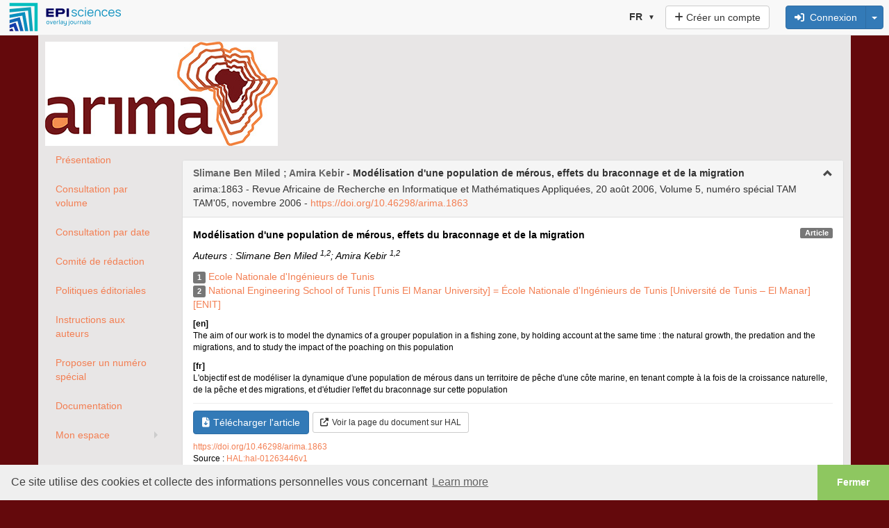

--- FILE ---
content_type: text/html; charset=UTF-8
request_url: https://arima.episciences.org/1863
body_size: 15218
content:
<!DOCTYPE html><html xmlns="http://www.w3.org/1999/xhtml">

<head prefix="og: https://ogp.me/ns# article: http://ogp.me/ns/article# profile: http://ogp.me/ns/profile#">
    <meta name="viewport" content="width=device-width, initial-scale=1">
            <meta http-equiv="Content-Type" content="text/html; charset=utf-8" >
<meta name="citation_journal_title" content="Revue Africaine de Recherche en Informatique et Mathématiques Appliquées" >
<meta name="citation_author" content="Slimane Ben Miled" >
<meta name="citation_author_institution" content="Ecole Nationale d'Ingénieurs de Tunis" >
<meta name="citation_author_institution" content="National Engineering School of Tunis [Tunis El Manar University] = École Nationale d'Ingénieurs de Tunis [Université de Tunis – El Manar]" >
<meta name="citation_author" content="Amira Kebir" >
<meta name="citation_author_institution" content="Ecole Nationale d'Ingénieurs de Tunis" >
<meta name="citation_author_institution" content="National Engineering School of Tunis [Tunis El Manar University] = École Nationale d'Ingénieurs de Tunis [Université de Tunis – El Manar]" >
<meta name="citation_title" content="Modélisation d'une population de mérous, effets du braconnage et de la migration" >
<meta name="citation_publication_date" content="2006-08-20" >
<meta name="citation_volume" content="Volume 5, numéro spécial TAM TAM'05, novembre 2006" >
<meta name="citation_doi" content="10.46298/arima.1863" >
<meta name="citation_fulltext_world_readable" content="" >
<meta name="citation_pdf_url" content="https://arima.episciences.org/1863/pdf" >
<meta name="citation_issn" content="1638-5713" >
<meta name="citation_language" content="fr" >
<meta name="citation_article_type" content="Research Article" >
<meta name="citation_keywords" content="Halieutique" >
<meta name="citation_keywords" content="Usher matrix" >
<meta name="citation_keywords" content="Population dynamics" >
<meta name="citation_keywords" content="Grouper" >
<meta name="citation_keywords" content="Stability" >
<meta name="citation_keywords" content="Dynamiques de populations" >
<meta name="citation_keywords" content="Halieutique" >
<meta name="citation_keywords" content="Matrices d'Usher" >
<meta name="citation_keywords" content="Stabilité" >
<meta name="citation_keywords" content="Mérous" >
<meta name="citation_keywords" content="[MATH]Mathematics [math]" >
<meta name="citation_keywords" content="[INFO]Computer Science [cs]" >
<meta name="DC.creator" content="Slimane Ben Miled" >
<meta name="DC.creator" content="Amira Kebir" >
<meta name="DC.language" content="fr" >
<meta name="DC.title" content="Modélisation d'une population de mérous, effets du braconnage et de la migration" >
<meta name="DC.type" content="journal" >
<meta name="DC.identifier" content="1863" >
<meta name="DC.identifier" content="https://arima.episciences.org/1863" >
<meta name="DC.identifier" content="https://arima.episciences.org/1863/pdf" >
<meta name="DC.identifier" content="10.46298/arima.1863" >
<meta name="DC.description" content="L'objectif est de modéliser la dynamique d'une population de mérous dans un territoire de pêche d'une côte marine, en tenant compte à la fois de la croissance naturelle, de la pêche et des migrations, et d'étudier l'effet du braconnage sur cette population" >
<meta name="DC.subject" content="Halieutique" >
<meta name="DC.subject" content="Usher matrix" >
<meta name="DC.subject" content="Population dynamics" >
<meta name="DC.subject" content="Grouper" >
<meta name="DC.subject" content="Stability" >
<meta name="DC.subject" content="Dynamiques de populations" >
<meta name="DC.subject" content="Halieutique" >
<meta name="DC.subject" content="Matrices d'Usher" >
<meta name="DC.subject" content="Stabilité" >
<meta name="DC.subject" content="Mérous" >
<meta name="DC.subject" content="[MATH]Mathematics [math]" >
<meta name="DC.subject" content="[INFO]Computer Science [cs]" >
<meta name="DC.date" content="2006-08-20" >
<meta name="DC.relation.ispartof" content="Revue Africaine de Recherche en Informatique et Mathématiques Appliquées" >
<meta name="DC.citation.volume" content="Volume 5, numéro spécial TAM TAM'05, novembre 2006" >
<meta name="DC.publisher" content="Episciences.org" >
<meta property="og:title" content="Modélisation d'une population de mérous, effets du braconnage et de la migration" >
<meta property="og:type" content="article" >
<meta property="og:article:published_time" content="2006-08-20 14:39:56" >
<meta property="og:article:modified_time" content="2025-03-31 21:48:08" >
<meta property="og:article:author" content="Slimane Ben Miled" >
<meta property="og:article:author" content="Amira Kebir" >
<meta property="og:article:tag" content="Halieutique" >
<meta property="og:article:tag" content="Usher matrix" >
<meta property="og:article:tag" content="Population dynamics" >
<meta property="og:article:tag" content="Grouper" >
<meta property="og:article:tag" content="Stability" >
<meta property="og:article:tag" content="Dynamiques de populations" >
<meta property="og:article:tag" content="Halieutique" >
<meta property="og:article:tag" content="Matrices d'Usher" >
<meta property="og:article:tag" content="Stabilité" >
<meta property="og:article:tag" content="Mérous" >
<meta property="og:article:tag" content="[MATH]Mathematics [math]" >
<meta property="og:article:tag" content="[INFO]Computer Science [cs]" >
<meta property="og:locale" content="fr_FR" >
<meta property="og:url" content="https://arima.episciences.org/1863" >
<meta property="og:image" content="https://arima.episciences.org/img/episciences_logo_1081x1081.jpg" >
<meta property="og:description" content="L'objectif est de modéliser la dynamique d'une population de mérous dans un territoire de pêche d'une côte marine, en tenant compte à la fois de la croissance naturelle, de la pêche et des migrations, et d'étudier l'effet du braconnage sur cette population" >
<meta property="og:site_name" content="Episciences" >
<meta name="twitter:card" content="summary_large_image" >
<meta name="twitter:site" content="@episciences" >
<meta name="twitter:title" content="Modélisation d'une population de mérous, effets du braconnage et de la migration" >
<meta name="twitter:description" content="L'objectif est de modéliser la dynamique d'une population de mérous dans un territoire de pêche d'une côte marine, en tenant compte à la fois de la croissance naturelle, de la pêche et des migrations, et d'étudier l'effet du braconnage sur cette population" >
<meta name="twitter:image" content="https://arima.episciences.org/img/episciences_logo_1081x1081.jpg" >
<meta name="twitter:image:alt" content="Episciences Logo" >
<meta name="description" content="L'objectif est de modéliser la dynamique d'une population de mérous dans un territoire de pêche d'une côte marine, en tenant compte à la fois de la croissance naturelle, de la pêche et des migrations, et d'étudier l'effet du braconnage sur cette population" >
<meta name="keywords" content="Halieutique" >
<meta name="keywords" content="Usher matrix" >
<meta name="keywords" content="Population dynamics" >
<meta name="keywords" content="Grouper" >
<meta name="keywords" content="Stability" >
<meta name="keywords" content="Dynamiques de populations" >
<meta name="keywords" content="Halieutique" >
<meta name="keywords" content="Matrices d'Usher" >
<meta name="keywords" content="Stabilité" >
<meta name="keywords" content="Mérous" >
<meta name="keywords" content="[MATH]Mathematics [math]" >
<meta name="keywords" content="[INFO]Computer Science [cs]" >    <title>#1863 - Modélisation d'une population de mérous, effets du braconnage et de la migration</title>    <link href="https://cdnjs.cloudflare.com" rel="preconnect" crossorigin>
    <link href="https://cdnjs.cloudflare.com" rel="dns-prefetch">
    <link href="https://cas.ccsd.cnrs.fr" rel="dns-prefetch">
    <link rel="apple-touch-icon" sizes="180x180" href="/apple-touch-icon.png?v=20211124">
    <link rel="icon" type="image/png" sizes="32x32" href="/favicon-32x32.png?v=20211124">
    <link rel="icon" type="image/png" sizes="16x16" href="/favicon-16x16.png?v=20211124">
    <link rel="manifest" href="/site.webmanifest?v=20211124">
    <link rel="mask-icon" href="/safari-pinned-tab.svg?v=20211124" color="#5bbad5">
    <link rel="shortcut icon" href="/favicon.ico?v=20211124">
    <meta name="msapplication-TileColor" content="#2b5797">
    <meta name="theme-color" content="#ffffff">
    <link href="https://inbox.episciences.org/" rel="http://www.w3.org/ns/ldp#inbox">
    <link rel="stylesheet" href="https://cdnjs.cloudflare.com/ajax/libs/cookieconsent/3.1.1/cookieconsent.min.css?be794aaa6" type="text/css" media="screen">
<link rel="stylesheet" href="https://cdnjs.cloudflare.com/ajax/libs/font-awesome/6.6.0/css/brands.min.css?be794aaa6" type="text/css" media="screen">
<link rel="stylesheet" href="https://cdnjs.cloudflare.com/ajax/libs/font-awesome/6.6.0/css/solid.min.css?be794aaa6" type="text/css" media="screen">
<link rel="stylesheet" href="https://cdnjs.cloudflare.com/ajax/libs/font-awesome/6.6.0/css/fontawesome.min.css?be794aaa6" type="text/css" media="screen">
<link rel="stylesheet" href="https://cdnjs.cloudflare.com/ajax/libs/twitter-bootstrap/3.3.7/css/bootstrap.min.css?be794aaa6" type="text/css" media="screen">
<link rel="stylesheet" href="/css/main.css?be794aaa6" type="text/css" media="screen">
<link rel="stylesheet" href="/public/style.css?1764770014&be794aaa6" type="text/css" media="screen">

<script src="https://cdnjs.cloudflare.com/ajax/libs/jquery/1.12.4/jquery.min.js?be794aaa6"></script>
<script src="https://cdnjs.cloudflare.com/ajax/libs/jqueryui/1.12.1/jquery-ui.min.js?be794aaa6"></script>
<script src="/js/paper/view.js?be794aaa6"></script>
<script src="https://cdnjs.cloudflare.com/ajax/libs/tinymce/7.3.0/tinymce.min.js?be794aaa6"></script>
<script src="/js/tinymce/tinymce_patch.js?be794aaa6"></script>
<script src="/js/common/visualDeleteFile.js?be794aaa6"></script>
<script src="/js/paper/copy_editing_form.js?be794aaa6"></script>
<script src="/js/paper/updateOrcidAuthors.js?be794aaa6"></script>
<script src="/js/common/updateMetaData.js?be794aaa6"></script>
<script src="/js/user/affiliations.js?be794aaa6"></script>
<script src="/js/paper/biblioRef.js?be794aaa6"></script>
<script src="https://cdnjs.cloudflare.com/ajax/libs/blueimp-file-upload/10.32.0/js/jquery.fileupload.min.js?be794aaa6"></script>
<script src="/js/translation.php?lang=fr&be794aaa6"></script>
<script src="https://cdnjs.cloudflare.com/ajax/libs/bootbox.js/5.5.3/bootbox.min.js?be794aaa6"></script>
<script src="/js/functions.js?be794aaa6"></script>
<script src="/js/form.js?be794aaa6"></script>
<script src="https://cdnjs.cloudflare.com/ajax/libs/jquery-url-parser/2.2.1/purl.min.js?be794aaa6"></script>
<script src="https://cdnjs.cloudflare.com/ajax/libs/twitter-bootstrap/3.2.0/js/bootstrap.min.js?be794aaa6"></script>

    <script src="https://cdnjs.cloudflare.com/ajax/libs/mathjax/2.7.7/MathJax.js?config=TeX-AMS-MML_HTMLorMML" async></script>
    <script type='text/x-mathjax-config'>MathJax.Hub.Config({tex2jax: {inlineMath: [['$','$'], ['$$','$$']]}});</script>
</head>

<body>


        <nav class="navbar navbar-default navbar-fixed-top" role="navigation" aria-label="Menu">
            <div class="navbar-header ">
                <button type="button" class="navbar-toggle" data-toggle="collapse" data-target="#nav-services">
                    <span class="sr-only">Toggle navigation</span> <span class="icon-bar"></span> <span
                            class="icon-bar"></span> <span class="icon-bar"></span>
                </button>

                <div class="logo-episciences">
                    <a class="brand" href="https://www.episciences.org">
                        <img srcset="/img/episciences.svg" src="/img/episciences.png" height="45px"
                             style="border: 0;"
                             alt="Episciences overlay journals"/></a>
                                    </div>

            </div>

            <div class="collapse navbar-collapse" id="nav-services">
                                    <div class="nav navbar-nav navbar-right">
                            <form id="search-simple-form-navbar" action="/search" name="search-simple-navbar" method="get"
          class="navbar-form navbar-left" role="search">
        <div class="input-group">
            <input data-src="default" id="q" name="q" class="form-control" type="text"
                   pattern=".{0,300}" title="300 max."
                   style="min-width: 300px;" value="">
            <div class="input-group-btn">
                <button name="submit" type="submit" class="btn btn-default">
                    <span class="glyphicon glyphicon-search"></span></button>
            </div>
        </div>
    </form>


                        
                            
                                <a class="btn btn-default navbar-btn"
                                   href="/user/create"> <i class="fas fa-plus"></i>&nbsp;Créer un compte                                </a>

                            
                            &nbsp;
                            <form class="form-inline navbar-form pull-right" style="margin-top: 8px; margin-right: 8px;" action="/user/login" id="form-login" method="post">
                                <input type="hidden" name="forward-controller" value="paper"/>
                                <input type="hidden" name="forward-action" value="view"/>
                                <input type="hidden" name="id" value="1863" />

                                <div class="btn-group">


                                    <button class="btn btn-small btn-primary" type="button"
                                            onclick="$('#form-login').submit();" accesskey="l"> <i class="fas fa-sign-in-alt"></i> &nbsp;Connexion</button>
                                    <button class="btn btn-small btn-primary dropdown-toggle" data-toggle="dropdown" type="button">
                                        <span class="caret" style=""></span>
                                    </button>

                                    <ul class="dropdown-menu pull-right">
                                        <li><a href="#"
                                               onclick="$('#form-login').submit();">Connexion</a>
                                        </li>
                                        <li class="divider"></li>
                                        <li>
                                            <a href="/user/lostpassword">Mot de passe oublié ?</a>
                                        </li>
                                        <li>
                                            <a href="/user/lostlogin">Login oublié ?</a>
                                        </li>
                                    </ul>
                                </div>
                            </form>
                                                </div>
                    
                <form action="#" method="post" id="formLang" class="nav navbar-nav navbar-right navbar-lang">
                    <input type="hidden" name="lang" id="lang" value="fr"/>
                                            <div>
                            <select id="select-lang" name="Langues" onchange="changeLang(this)">
                                                                    <option value="fr" selected>  fr  </option>
                                                                    <option value="en" >  en  </option>
                                                            </select>
                        </div>
                                    </form>
            </div>
        </nav>
        <script>
            function changeLang(select) {
                let selectedLang = select.options[select.selectedIndex].value;
                $('#lang').val(selectedLang);
                $('#formLang').submit();
            }
        </script>
        <div id="container" class="container">


    <div class="logo">
        <table width="100%" cellpadding="0" style="position:relative;">
<tr>
<td align="left"><img src="https://arima.episciences.org/public/logo_arima_ancien_site_6.jpg" /></td>
</tr>
</table>
    </div>

    
    

    <div class="row">
                <div class="col-md-2">
                            <div id="global-navigation">
    <ul class="nav nav-stacked nav-pills">
    	    			<li class=""><a href="/" target="">Présentation</a></li>
    			    			<li class=""><a href="/browse/volumes" target="">Consultation par volume</a></li>
    			    			<li class=""><a href="/browse/date" target="">Consultation par date</a></li>
    			    			<li class=""><a href="/page/comite-de-redaction" target="">Comité de rédaction</a></li>
    			    			<li class=""><a href="/page/politiques-editoriales" target="">Politiques éditoriales</a></li>
    			    			<li class=""><a href="/page/instructions" target="">Instructions aux auteurs</a></li>
    			    			<li class=""><a href="/page/numeros-speciaux" target="">Proposer un numéro spécial</a></li>
    			    			<li class=""><a href="/page/documentation" target="">Documentation</a></li>
    			    			<li class="dropdown-submenu ">
        			<a tabindex="-1" href="/user/index">Mon espace</a>
    				                        <ul class="dropdown-menu">
                                                            <li  ><a href="/user/login" target="">Connexion</a>
                                                                </li>
                                                            <li  ><a href="/user/create" target="">Créer un compte</a>
                                                                </li>
                                                            <li  ><a href="/user/lostlogin" target="">Login oublié ?</a>
                                                                </li>
                                                            <li  ><a href="/user/lostpassword" target="">Mot de passe oublié ?</a>
                                                                </li>
                                                            <li  ><a href="/user/permissions" target="">Permissions</a>
                                                                </li>
                                                    </ul>
                        			</li>
    			    </ul>
</div>
                            </div>
            <div class="col-md-10">
                                <div class="corps">
                                        
                    
                    
                    
                    




<div>
    <div xmlns="http://www.openarchives.org/OAI/2.0/" xmlns:php="http://php.net/xsl" xmlns:dc="http://purl.org/dc/elements/1.1/" xmlns:oai_dc="http://www.openarchives.org/OAI/2.0/oai_dc/" class="panel panel-default collapsable" style="margin-top: 20px"><div class="panel-heading"><h2 class="panel-title" style="margin-bottom: 5px"><span class="darkgrey">Slimane Ben Miled ; Amira Kebir
                        -
                    </span>Modélisation d'une population de mérous, effets du braconnage et de la migration</h2>arima:1863 -
                Revue Africaine de Recherche en Informatique et Mathématiques Appliquées,
                    20 août 2006,
                    Volume 5, numéro spécial TAM TAM'05, novembre 2006
                    -
                    <a rel="noopener" target="_blank" href="https://doi.org/10.46298/arima.1863">
                        https://doi.org/10.46298/arima.1863</a></div><div class="panel-body in"><strong>Modélisation d'une population de mérous, effets du braconnage et de la migration</strong><span class="label label-default pull-right">Article</span><p><i><div id="paper-authors">Auteurs :  Slimane Ben Miled <sup>1,</sup><sup>2</sup>;  Amira Kebir <sup>1,</sup><sup>2</sup></div><div id="orcid-author-existing" class="hidden">NULL##NULL</div><div id="authors-list" class="hidden">Slimane Ben Miled;Amira Kebir</div></i></p><ul class="list-unstyled"><li class="affiliation"><span class="label label-default">1</span> <a href=https://ror.org/03b1zjt31 target="_blank">Ecole Nationale d&#039;Ingénieurs de Tunis</a></li><li class="affiliation"><span class="label label-default">2</span> <a href=https://ror.org/03b1zjt31 target="_blank">National Engineering School of Tunis [Tunis El Manar University] = École Nationale d&#039;Ingénieurs de Tunis [Université de Tunis – El Manar] [ENIT]</a></li></ul><p class="small force-word-wrap" style="" lang="en"><strong>[en] </strong><br />              The aim of our work is to model the dynamics of a grouper population in a fishing zone, by holding account at the same time : the natural growth, the predation and the migrations, and to study the impact of the poaching on this population             </p><p class="small force-word-wrap" style="" lang="fr"><strong>[fr] </strong><br />              L'objectif est de modéliser la dynamique d'une population de mérous dans un territoire de pêche d'une côte marine, en tenant compte à la fois de la croissance naturelle, de la pêche et des migrations, et d'étudier l'effet du braconnage sur cette population             </p><hr></hr><div class="paper-actions" style="margin-bottom: 10px;"><a target="_blank" href="/1863/pdf"><button class="btn btn-primary btn" style="margin-right: 5px"><span class="fas fa-file-download" style="margin-right: 5px"></span>Télécharger l'article</button></a><a rel="noopener" target="_blank" href="https://hal.science/hal-01263446v1"><button class="btn btn-default btn-sm"><span class="fas fa-external-link-alt" style="margin-right: 5px"></span>Voir la page du document sur HAL</button></a></div><div class="paper-doi small"><a rel="noopener" target="_blank" href="https://doi.org/10.46298/arima.1863">
                            https://doi.org/10.46298/arima.1863</a></div><div class="small">Source : <a target="_blank" href="https://hal.science/hal-01263446v1">HAL:hal-01263446v1</a></div><div class="small">Volume : Volume 5, numéro spécial TAM TAM'05, novembre 2006</div><div class="small">Publié le : 20 août 2006</div><div class="small">Importé le : 26 mars 2006</div><div class="small force-word-wrap">Mots-clés : [MATH]Mathematics [math], [INFO]Computer Science [cs], <strong>[en] </strong> Halieutique,  Usher matrix, Population dynamics,  Grouper,  Stability; <strong>[fr] </strong>Dynamiques de populations, Halieutique, Matrices d'Usher, Stabilité, Mérous</div><div class="small">Licence : <a rel="noopener" target="_blank" href="https://creativecommons.org/licenses/by/4.0">Attribution 4.0 International (CC BY 4.0)</a></div><div id="record-loading" style="display:none"></div></div></div>
        





        
                    
    


</div>


    <div id="biblio-refs" class="panel panel-default collapsable" style="display: none;">
        <div class="panel-heading">
            <h2 class="panel-title">Références bibliographiques</h2>
        </div>
        <div class="panel-body in" style="max-height: 350px; overflow: auto;">
                <div class="panel-body in">
        <div class="row">
            <div class="col-md-12">
                                <ol id="biblio-refs-container"></ol>
                <div id="visualize-biblio-refs" data-value="https://arima.episciences.org/1863/pdf"
                     data-api="https://citations.episciences.org"
                                          hidden></div>
            </div>
        </div>
    </div>
        </div>
    </div>

<div id="citations-body" class="panel panel-default collapsable">
    <div class="panel-heading">
        <h2 class="panel-title">1 Document citant cet article</h2>
    </div>
    <div class="panel-body in" style="overflow: visible">
        <div>
            <label id="citations-label" for="citations"></label>
            <button type="button" id="btn-show-citations" class="btn btn-default btn-sm"><i class="fa-solid fa-quote-left"></i> Afficher le document</button>
            <button type="button" id="btn-hide-citations" class="btn btn-default btn-sm" style="display:none;"><i class="fa-solid fa-quote-left"></i> Cacher le document</button>
            <div id="list-citations" style="display:none;"><ul class='list-unstyled'><li><b>Ibrahima Diedhiou<small style="margin-left: 4px;"><a rel="noopener" href="https://orcid.org/0000-0002-2065-4381" data-toggle="tooltip" data-placement="bottom" data-original-title="0000-0002-2065-4381" target="_blank"><img srcset="/img/orcid_id.svg" src="/img/ORCID-iD.png" height="12px" alt="ORCID"/></a></small>;Salimata Gueye Diagne;Fambaye Ngom Sow<small style="margin-left: 4px;"><a rel="noopener" href="https://orcid.org/0009-0008-6929-0444" data-toggle="tooltip" data-placement="bottom" data-original-title="0009-0008-6929-0444" target="_blank"><img srcset="/img/orcid_id.svg" src="/img/ORCID-iD.png" height="12px" alt="ORCID"/></a></small>;Coumba Diallo Diop;Ndiaga Thiam;et al.</b>, 2021, Modeling and Optimization of Interaction between Small Coastal Pelagic Fish, their Biological Predators and Fishermen, <i>Open Journal of Optimization</i>, 10, 01, pp.&nbsp13-27, <a rel='noopener' target='_blank' href=https://doi.org/10.4236/ojop.2021.101002>10.4236/ojop.2021.101002</a>, <i class='fas fa-lock-open'></i> <a rel='noopener' target='_blank' href=https://doi.org/10.4236/ojop.2021.101002>https://doi.org/10.4236/ojop.2021.101002</a>.</li></ul><small class='label label-default'>Sources : OpenCitations, OpenAlex & Crossref</small><br></div>
        </div>
    </div>
</div>



    <div class="panel panel-default collapsable">
        <div class="panel-heading">
            <h2 class="panel-title">Partager et exporter</h2>
        </div>
        <div class="panel-body in">

    <div class="row">
        <div class="col-md-9">


            <!-- Sharingbutton E-Mail -->
            <a class="resp-sharing-button__link"
               href="mailto:?subject=Modélisation d'une population de mérous, effets du braconnage et de la migration&amp;body=https://doi.org/10.46298/arima.1863"
               target="_self" rel="noopener" aria-label="">
                <div class="resp-sharing-button resp-sharing-button--email resp-sharing-button--small">
                    <div aria-hidden="true" class="resp-sharing-button__icon resp-sharing-button__icon--solidcircle">
                        <svg xmlns="http://www.w3.org/2000/svg" viewBox="0 0 24 24">
                            <path d="M12 0C5.38 0 0 5.38 0 12s5.38 12 12 12 12-5.38 12-12S18.62 0 12 0zm8 16c0 1.1-.9 2-2 2H6c-1.1 0-2-.9-2-2V8c0-1.1.9-2 2-2h12c1.1 0 2 .9 2 2v8z"/>
                            <path d="M17.9 8.18c-.2-.2-.5-.24-.72-.07L12 12.38 6.82 8.1c-.22-.16-.53-.13-.7.08s-.15.53.06.7l3.62 2.97-3.57 2.23c-.23.14-.3.45-.15.7.1.14.25.22.42.22.1 0 .18-.02.27-.08l3.85-2.4 1.06.87c.1.04.2.1.32.1s.23-.06.32-.1l1.06-.9 3.86 2.4c.08.06.17.1.26.1.17 0 .33-.1.42-.25.15-.24.08-.55-.15-.7l-3.57-2.22 3.62-2.96c.2-.2.24-.5.07-.72z"/>
                        </svg>
                    </div>
                </div>
            </a>

            <!-- Sharingbutton Twitter/X -->
            <a class="resp-sharing-button__link"
               href="https://x.com/intent/tweet/?text=Modélisation d'une population de mérous, effets du braconnage et de la migration&url=https://doi.org/10.46298/arima.1863"
               target="_blank" rel="noopener" aria-label="">
                <div class="resp-sharing-button resp-sharing-button--twitter resp-sharing-button--small">
                    <div aria-hidden="true" class="resp-sharing-button__icon resp-sharing-button__icon--solidcircle">
                        <svg xmlns="http://www.w3.org/2000/svg" x="0px" y="0px" width="100" height="100" viewBox="0,0,256,256">
                            <g fill-opacity="0" fill="#6c4e4a" fill-rule="nonzero" stroke="none" stroke-width="1" stroke-linecap="butt" stroke-linejoin="miter" stroke-miterlimit="10" stroke-dasharray="" stroke-dashoffset="0" font-family="none" font-weight="none" font-size="none" text-anchor="none" style="mix-blend-mode: normal"><path d="M0,256v-256h256v256z" id="bgRectangle"></path></g><g fill="#000000" fill-rule="nonzero" stroke="none" stroke-width="1" stroke-linecap="butt" stroke-linejoin="miter" stroke-miterlimit="10" stroke-dasharray="" stroke-dashoffset="0" font-family="none" font-weight="none" font-size="none" text-anchor="none" style="mix-blend-mode: normal"><g transform="scale(5.12,5.12)"><path d="M5.91992,6l14.66211,21.375l-14.35156,16.625h3.17969l12.57617,-14.57812l10,14.57813h12.01367l-15.31836,-22.33008l13.51758,-15.66992h-3.16992l-11.75391,13.61719l-9.3418,-13.61719zM9.7168,8h7.16406l23.32227,34h-7.16406z"></path></g></g>
                        </svg>
                    </div>
                </div>
            </a>
            

            <!-- Sharingbutton LinkedIn -->
            <a class="resp-sharing-button__link"
               href="https://www.linkedin.com/shareArticle?mini=true&amp;url=https://doi.org/10.46298/arima.1863&amp;title=Modélisation d'une population de mérous, effets du braconnage et de la migration&amp;summary=Modélisation d'une population de mérous, effets du braconnage et de la migration&amp;source=https://doi.org/10.46298/arima.1863"
               target="_blank" rel="noopener" aria-label="">
                <div class="resp-sharing-button resp-sharing-button--linkedin resp-sharing-button--small">
                    <div aria-hidden="true" class="resp-sharing-button__icon resp-sharing-button__icon--solidcircle">
                        <svg version="1.1" x="0px" y="0px" width="24px" height="24px" viewBox="0 0 24 24"
                             enable-background="new 0 0 24 24" xml:space="preserve">
            <path d="M12,0C5.383,0,0,5.383,0,12s5.383,12,12,12s12-5.383,12-12S18.617,0,12,0z M9.5,16.5h-2v-7h2V16.5z M8.5,7.5 c-0.553,0-1-0.448-1-1c0-0.552,0.447-1,1-1s1,0.448,1,1C9.5,7.052,9.053,7.5,8.5,7.5z M18.5,16.5h-3V13c0-0.277-0.225-0.5-0.5-0.5 c-0.276,0-0.5,0.223-0.5,0.5v3.5h-3c0,0,0.031-6.478,0-7h3v0.835c0,0,0.457-0.753,1.707-0.753c1.55,0,2.293,1.12,2.293,3.296V16.5z"/>
        </svg>
                    </div>
                </div>
            </a>

            <!-- Sharingbutton Reddit -->
            <a class="resp-sharing-button__link"
               href="https://reddit.com/submit/?url=https://doi.org/10.46298/arima.1863&amp;resubmit=true&amp;title=Modélisation d'une population de mérous, effets du braconnage et de la migration"
               target="_blank" rel="noopener" aria-label="">
                <div class="resp-sharing-button resp-sharing-button--reddit resp-sharing-button--small">
                    <div aria-hidden="true" class="resp-sharing-button__icon resp-sharing-button__icon--solidcircle">
                        <svg xmlns="http://www.w3.org/2000/svg" viewBox="0 0 24 24">
                            <circle cx="9.391" cy="13.392" r=".978"/>
                            <path d="M14.057 15.814c-1.14.66-2.987.655-4.122-.004-.238-.138-.545-.058-.684.182-.13.24-.05.545.19.685.72.417 1.63.646 2.568.646.93 0 1.84-.228 2.558-.642.24-.13.32-.44.185-.68-.14-.24-.445-.32-.683-.18zM5 12.086c0 .41.23.78.568.978.27-.662.735-1.264 1.353-1.774-.2-.207-.48-.334-.79-.334-.62 0-1.13.507-1.13 1.13z"/>
                            <path d="M12 0C5.383 0 0 5.383 0 12s5.383 12 12 12 12-5.383 12-12S18.617 0 12 0zm6.673 14.055c.01.104.022.208.022.314 0 2.61-3.004 4.73-6.695 4.73s-6.695-2.126-6.695-4.74c0-.105.013-.21.022-.313C4.537 13.73 4 12.97 4 12.08c0-1.173.956-2.13 2.13-2.13.63 0 1.218.29 1.618.757 1.04-.607 2.345-.99 3.77-1.063.057-.803.308-2.33 1.388-2.95.633-.366 1.417-.323 2.322.085.302-.81 1.076-1.397 1.99-1.397 1.174 0 2.13.96 2.13 2.13 0 1.177-.956 2.133-2.13 2.133-1.065 0-1.942-.79-2.098-1.81-.734-.4-1.315-.506-1.716-.276-.6.346-.818 1.395-.88 2.087 1.407.08 2.697.46 3.728 1.065.4-.468.987-.756 1.617-.756 1.17 0 2.13.953 2.13 2.13 0 .89-.54 1.65-1.33 1.97z"/>
                            <circle cx="14.609" cy="13.391" r=".978"/>
                            <path d="M17.87 10.956c-.302 0-.583.128-.79.334.616.51 1.082 1.112 1.352 1.774.34-.197.568-.566.568-.978 0-.623-.507-1.13-1.13-1.13z"/>
                        </svg>
                    </div>
                </div>
            </a>

            <!-- Sharingbutton Facebook -->
            <a class="resp-sharing-button__link"
               href="https://facebook.com/sharer/sharer.php?u=https://doi.org/10.46298/arima.1863" target="_blank" rel="noopener"
               aria-label="">
                <div class="resp-sharing-button resp-sharing-button--facebook resp-sharing-button--small">
                    <div aria-hidden="true" class="resp-sharing-button__icon resp-sharing-button__icon--solidcircle">
                        <svg xmlns="http://www.w3.org/2000/svg" viewBox="0 0 24 24">
                            <path d="M12 0C5.38 0 0 5.38 0 12s5.38 12 12 12 12-5.38 12-12S18.62 0 12 0zm3.6 11.5h-2.1v7h-3v-7h-2v-2h2V8.34c0-1.1.35-2.82 2.65-2.82h2.35v2.3h-1.4c-.25 0-.6.13-.6.66V9.5h2.34l-.24 2z"/>
                        </svg>
                    </div>
                </div>
            </a>
        </div>
        <div class="col-md-3">
            <div class="dropdown">
    <button id="dLabel" class="btn btn-default btn" style="margin-top: 0.5em" type="button" data-toggle="dropdown"
            aria-haspopup="true"
            aria-expanded="false">
        Exporter <span class="caret"></span>
    </button>
    <ul class="dropdown-menu" aria-labelledby="dLabel">
        <li><a rel="noopener" target="_blank" href="/1863/bibtex">BibTeX</a></li><li><a rel="noopener" target="_blank" href="/1863/tei">TEI</a></li><li><a rel="noopener" target="_blank" href="/1863/dc">Dublin Core</a></li><li><a rel="noopener" target="_blank" href="/1863/openaire">OpenAIRE</a></li><li><a rel="noopener" target="_blank" href="/1863/crossref">Crossref</a></li><li><a rel="noopener" target="_blank" href="/1863/doaj">DOAJ</a></li><li><a rel="noopener" target="_blank" href="/1863/zbjats">ZbMATH Open</a></li><li><a rel="noopener" target="_blank" href="/1863/json">JSON</a></li><li><a rel="noopener" target="_blank" href="/1863/jsonv2">JSON-V2</a></li>    </ul>
</div>
        </div>
    </div>

</div>    </div>


    <!-- stats -->
    <div id="stats" class="panel panel-default collapsable">
        <div class="panel-heading">
            <h2 class="panel-title">Statistiques de consultation</h2>
        </div>
        <div class="panel-body in">
                            <div>Cette page a été consultée 462 fois.</div>
                                        <div>Le PDF de cet article a été téléchargé 950 fois.</div>
                    </div>
    </div>



<style>
    form#send_form {
        width: 95%;
    }
    .modal-content {
        padding-left: 2%;
    }
</style>
<div class="modal fade" id="modal-box" tabindex="-1" data-backdrop="static" data-keyboard="false" role="dialog" aria-labelledby="journalModal" aria-hidden="true" >
    <div class="modal-dialog modal-lg" style="width:50%;">
        <div class="modal-content">
            <div class="modal-header">
                <button type="button" class="close" data-dismiss="modal" aria-hidden="true">&times;</button>
                <h4 class="modal-title" id="modal-title"></h4>
            </div>

            <div class="modal-body">
                <div class="row">
                                    <script>$(this).parent('.modal-body').html(getLoader());</script>
                                </div>
            </div>


            <div class="modal-footer">
                                    <button type="button" class="btn btn-default"
                            data-dismiss="modal">Fermer</button>
                                            <button type="button" class="btn btn-primary"
                                id="submit-modal">Valider</button>
                                                </div>
        </div>
    </div>
</div><!-- /.modal -->

<script>
    let hasHook = false;
    let isRequiredVersion = true;
    let isFromZSubmit = false;
    let zSubmitStatus = 0;
</script>
                </div>
            </div>
        </div>
    </div>


    
    <footer>
        <div class="container">
            <div class="row">
                <div class="col-lg-4 col-md-4 col-sm-4 col-xs-12">
                    <ul class="contact">
                        <span>À propos</span>
                        <li><i aria-hidden="true" class="fas fa-rss"></i>&nbsp;<a href="https://arima.episciences.org/rss/papers">RSS</a>
                        </li>
                        <li><i aria-hidden="true" class="fas fa-envelope"></i>&nbsp;<a href="mailto:arima@episciences.org" >Courriel </a></li> <li><abbr title="International Standard Serial Number">eISSN</abbr>&nbsp;1638-5713</li>                    </ul>
                </div>

                <div class="col-lg-3 col-md-3 col-sm-4 col-xs-12">
                    <ul class="social">
                        <span>Support</span>
                        <li>
                            <i aria-hidden="true" class="fas fa-book"></i>&nbsp;<a target="_blank" rel="noopener" href="https://doc.episciences.org/">Documentation</a>
                        </li>
                        <li><i aria-hidden="true" class="fas fa-life-ring"></i>&nbsp;<a href="mailto:support.iam@episciences.org">Courriel support technique</a></li>                        <li>
                            <i aria-hidden="true" class="fas fa-balance-scale"></i>&nbsp;<a rel="noopener" href="//www.episciences.org/legal-terms/">Mentions légales</a>
                        </li>
                        <li>
                            <i aria-hidden="true" class="fas fa-cookie-bite"></i>&nbsp;<a rel="noopener" href="//www.episciences.org/privacy-and-personal-data">Vie privée</a>
                        </li>
                        <li>
                            <a target="_blank" rel="noopener" href="//status.episciences.org">État des services</a>
                        </li>
                    </ul>
                </div>
                <div class="col-lg-5 col-md-5 col-sm-4 col-xs-12">
                    <ul class="about">
                        <span>À propos d'Episciences</span>

                        <li>
                            <a target="_blank" href="https://www.episciences.org/" rel="noopener">Episciences</a>
                        </li>

                        <li>
                            <a target="_blank" href="https://www.episciences.org/journals" rel="noopener">Revues hébergées </a>
                        </li>
                        <li>
                            <a target="_blank" href="https://www.episciences.org/partners" rel="noopener">Remerciements </a>
                        </li>
                        <li><small>Episciences <a target="_blank" rel="noopener" href="https://github.com/CCSDForge/episciences/blob/main/CHANGELOG.md">1.0.53-be794aaa6</a>                            </small>
                        </li>

                                                                                                <li>
                            <i aria-hidden="true" class="fa-solid fa-handshake"></i>&nbsp;<a rel="noopener" href="https://www.episciences.org/terms-of-use">Conditions Générales d'Utilisation</a>
                        </li>
                    </ul>
                </div>
            </div>
        </div>

            </footer>
<!-- Matomo -->
<script type="text/javascript">
    var _paq = _paq || [];
    /* tracker methods like "setCustomDimension" should be called before "trackPageView" */
    _paq.push(['trackPageView']);
    _paq.push(['enableLinkTracking']);
    (function() {
        var u="//piwik-episciences.ccsd.cnrs.fr/";
        _paq.push(['setTrackerUrl', u+'piwik.php']);
        _paq.push(['setSiteId', '11']);
        var d=document, g=d.createElement('script'), s=d.getElementsByTagName('script')[0];
        g.type='text/javascript'; g.async=true; g.defer=true; g.src=u+'piwik.js'; s.parentNode.insertBefore(g,s);
    })();
</script>
<noscript><p><img src="//piwik-episciences.ccsd.cnrs.fr/piwik.php?idsite=11&rec=1" style="border:0;" alt="" /></p></noscript>
<!-- End Matomo Code -->

    <script src="https://cdnjs.cloudflare.com/ajax/libs/cookieconsent/3.1.1/cookieconsent.min.js"
            data-cfasync="false"></script>
    <script>
        window.cookieconsent.initialise({
            "palette": {
                "popup": {
                    "background": "#efefef",
                    "text": "#404040"
                },
                "button": {
                    "background": "#8ec760",
                    "text": "#ffffff"
                }
            },
            "theme": "edgeless",
            "content": {
                "message": "Ce site utilise des cookies et collecte des informations personnelles vous concernant",
                "dismiss": "Fermer",
                "href": "//www.episciences.org/page/privacy"
            }
        });
    </script>
    </body>
</html>


--- FILE ---
content_type: text/css
request_url: https://arima.episciences.org/public/style.css?1764770014&be794aaa6
body_size: 155
content:
@CHARSET "UTF-8";

body {
    background-color: #64090c;
}

a {
color: #f37f53;
}

h1, h2, h3 {
    font-family: Verdana, Geneva, sans-serif;
color: #b51111;
    font-size: 16px;
}
#container{
background-color: #e8e6e6;
    padding: 10px 10px 50px;
}
div, table,label, input, button, select, textarea {
font-family: Verdana, Geneva, sans-serif;
    font-size: 12;
    color: #000000;
}

.table {
background-color:#ffffff;
}


footer {
 padding: 10px 10px 50px;
background-color: #f5f5f5;

}
